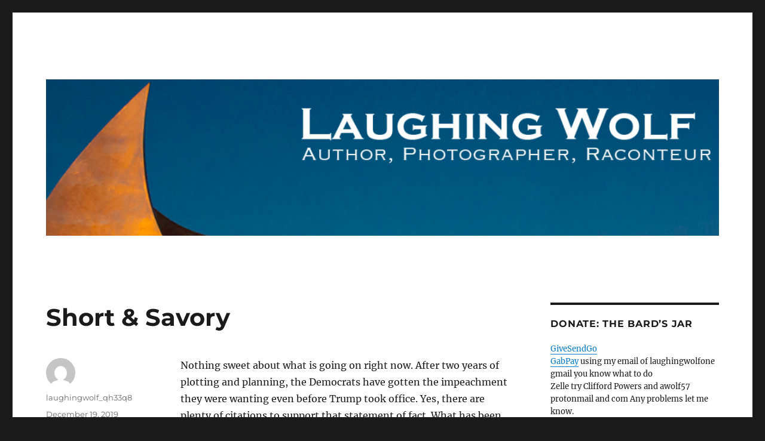

--- FILE ---
content_type: text/html; charset=UTF-8
request_url: https://www.laughingwolf.net/2019/12/19/short-savory/
body_size: 14206
content:
<!DOCTYPE html>
<html lang="en" class="no-js">
<head>
	<meta charset="UTF-8">
	<meta name="viewport" content="width=device-width, initial-scale=1.0">
	<link rel="profile" href="https://gmpg.org/xfn/11">
		<script>
(function(html){html.className = html.className.replace(/\bno-js\b/,'js')})(document.documentElement);
//# sourceURL=twentysixteen_javascript_detection
</script>
<title>Short &#038; Savory &#8211; The Laughing Wolf</title>
<style>
#wpadminbar #wp-admin-bar-wsm_free_top_button .ab-icon:before {
	content: "\f239";
	color: #FF9800;
	top: 3px;
}
</style><meta name='robots' content='max-image-preview:large' />

            <script data-no-defer="1" data-ezscrex="false" data-cfasync="false" data-pagespeed-no-defer data-cookieconsent="ignore">
                var ctPublicFunctions = {"_ajax_nonce":"9629d75b3c","_rest_nonce":"76c4055bb7","_ajax_url":"\/wp-admin\/admin-ajax.php","_rest_url":"https:\/\/www.laughingwolf.net\/wp-json\/","data__cookies_type":"native","data__ajax_type":"rest","data__bot_detector_enabled":"0","data__frontend_data_log_enabled":1,"cookiePrefix":"","wprocket_detected":false,"host_url":"www.laughingwolf.net","text__ee_click_to_select":"Click to select the whole data","text__ee_original_email":"The complete one is","text__ee_got_it":"Got it","text__ee_blocked":"Blocked","text__ee_cannot_connect":"Cannot connect","text__ee_cannot_decode":"Can not decode email. Unknown reason","text__ee_email_decoder":"CleanTalk email decoder","text__ee_wait_for_decoding":"The magic is on the way!","text__ee_decoding_process":"Please wait a few seconds while we decode the contact data."}
            </script>
        
            <script data-no-defer="1" data-ezscrex="false" data-cfasync="false" data-pagespeed-no-defer data-cookieconsent="ignore">
                var ctPublic = {"_ajax_nonce":"9629d75b3c","settings__forms__check_internal":"0","settings__forms__check_external":"0","settings__forms__force_protection":"0","settings__forms__search_test":"1","settings__forms__wc_add_to_cart":"0","settings__data__bot_detector_enabled":"0","settings__sfw__anti_crawler":0,"blog_home":"https:\/\/www.laughingwolf.net\/","pixel__setting":"0","pixel__enabled":false,"pixel__url":null,"data__email_check_before_post":"1","data__email_check_exist_post":"0","data__cookies_type":"native","data__key_is_ok":true,"data__visible_fields_required":true,"wl_brandname":"Anti-Spam by CleanTalk","wl_brandname_short":"CleanTalk","ct_checkjs_key":"42bdff63acb6c341d1a7c272b5bc8e1e208dc3e7336c4263d75eef7698131f2c","emailEncoderPassKey":"6b1cc2ee0a94a6cabbc84880a250dd39","bot_detector_forms_excluded":"W10=","advancedCacheExists":false,"varnishCacheExists":false,"wc_ajax_add_to_cart":false}
            </script>
        <link rel='dns-prefetch' href='//cdn.canvasjs.com' />
<link rel="alternate" type="application/rss+xml" title="The Laughing Wolf &raquo; Feed" href="https://www.laughingwolf.net/feed/" />
<link rel="alternate" type="application/rss+xml" title="The Laughing Wolf &raquo; Comments Feed" href="https://www.laughingwolf.net/comments/feed/" />
<link rel="alternate" title="oEmbed (JSON)" type="application/json+oembed" href="https://www.laughingwolf.net/wp-json/oembed/1.0/embed?url=https%3A%2F%2Fwww.laughingwolf.net%2F2019%2F12%2F19%2Fshort-savory%2F" />
<link rel="alternate" title="oEmbed (XML)" type="text/xml+oembed" href="https://www.laughingwolf.net/wp-json/oembed/1.0/embed?url=https%3A%2F%2Fwww.laughingwolf.net%2F2019%2F12%2F19%2Fshort-savory%2F&#038;format=xml" />
<style id='wp-img-auto-sizes-contain-inline-css'>
img:is([sizes=auto i],[sizes^="auto," i]){contain-intrinsic-size:3000px 1500px}
/*# sourceURL=wp-img-auto-sizes-contain-inline-css */
</style>

<style id='wp-emoji-styles-inline-css'>

	img.wp-smiley, img.emoji {
		display: inline !important;
		border: none !important;
		box-shadow: none !important;
		height: 1em !important;
		width: 1em !important;
		margin: 0 0.07em !important;
		vertical-align: -0.1em !important;
		background: none !important;
		padding: 0 !important;
	}
/*# sourceURL=wp-emoji-styles-inline-css */
</style>
<link rel='stylesheet' id='wp-block-library-css' href='https://www.laughingwolf.net/wp-includes/css/dist/block-library/style.min.css?ver=6.9' media='all' />
<style id='wp-block-categories-inline-css'>
.wp-block-categories{box-sizing:border-box}.wp-block-categories.alignleft{margin-right:2em}.wp-block-categories.alignright{margin-left:2em}.wp-block-categories.wp-block-categories-dropdown.aligncenter{text-align:center}.wp-block-categories .wp-block-categories__label{display:block;width:100%}
/*# sourceURL=https://www.laughingwolf.net/wp-includes/blocks/categories/style.min.css */
</style>
<style id='wp-block-paragraph-inline-css'>
.is-small-text{font-size:.875em}.is-regular-text{font-size:1em}.is-large-text{font-size:2.25em}.is-larger-text{font-size:3em}.has-drop-cap:not(:focus):first-letter{float:left;font-size:8.4em;font-style:normal;font-weight:100;line-height:.68;margin:.05em .1em 0 0;text-transform:uppercase}body.rtl .has-drop-cap:not(:focus):first-letter{float:none;margin-left:.1em}p.has-drop-cap.has-background{overflow:hidden}:root :where(p.has-background){padding:1.25em 2.375em}:where(p.has-text-color:not(.has-link-color)) a{color:inherit}p.has-text-align-left[style*="writing-mode:vertical-lr"],p.has-text-align-right[style*="writing-mode:vertical-rl"]{rotate:180deg}
/*# sourceURL=https://www.laughingwolf.net/wp-includes/blocks/paragraph/style.min.css */
</style>
<style id='global-styles-inline-css'>
:root{--wp--preset--aspect-ratio--square: 1;--wp--preset--aspect-ratio--4-3: 4/3;--wp--preset--aspect-ratio--3-4: 3/4;--wp--preset--aspect-ratio--3-2: 3/2;--wp--preset--aspect-ratio--2-3: 2/3;--wp--preset--aspect-ratio--16-9: 16/9;--wp--preset--aspect-ratio--9-16: 9/16;--wp--preset--color--black: #000000;--wp--preset--color--cyan-bluish-gray: #abb8c3;--wp--preset--color--white: #fff;--wp--preset--color--pale-pink: #f78da7;--wp--preset--color--vivid-red: #cf2e2e;--wp--preset--color--luminous-vivid-orange: #ff6900;--wp--preset--color--luminous-vivid-amber: #fcb900;--wp--preset--color--light-green-cyan: #7bdcb5;--wp--preset--color--vivid-green-cyan: #00d084;--wp--preset--color--pale-cyan-blue: #8ed1fc;--wp--preset--color--vivid-cyan-blue: #0693e3;--wp--preset--color--vivid-purple: #9b51e0;--wp--preset--color--dark-gray: #1a1a1a;--wp--preset--color--medium-gray: #686868;--wp--preset--color--light-gray: #e5e5e5;--wp--preset--color--blue-gray: #4d545c;--wp--preset--color--bright-blue: #007acc;--wp--preset--color--light-blue: #9adffd;--wp--preset--color--dark-brown: #402b30;--wp--preset--color--medium-brown: #774e24;--wp--preset--color--dark-red: #640c1f;--wp--preset--color--bright-red: #ff675f;--wp--preset--color--yellow: #ffef8e;--wp--preset--gradient--vivid-cyan-blue-to-vivid-purple: linear-gradient(135deg,rgb(6,147,227) 0%,rgb(155,81,224) 100%);--wp--preset--gradient--light-green-cyan-to-vivid-green-cyan: linear-gradient(135deg,rgb(122,220,180) 0%,rgb(0,208,130) 100%);--wp--preset--gradient--luminous-vivid-amber-to-luminous-vivid-orange: linear-gradient(135deg,rgb(252,185,0) 0%,rgb(255,105,0) 100%);--wp--preset--gradient--luminous-vivid-orange-to-vivid-red: linear-gradient(135deg,rgb(255,105,0) 0%,rgb(207,46,46) 100%);--wp--preset--gradient--very-light-gray-to-cyan-bluish-gray: linear-gradient(135deg,rgb(238,238,238) 0%,rgb(169,184,195) 100%);--wp--preset--gradient--cool-to-warm-spectrum: linear-gradient(135deg,rgb(74,234,220) 0%,rgb(151,120,209) 20%,rgb(207,42,186) 40%,rgb(238,44,130) 60%,rgb(251,105,98) 80%,rgb(254,248,76) 100%);--wp--preset--gradient--blush-light-purple: linear-gradient(135deg,rgb(255,206,236) 0%,rgb(152,150,240) 100%);--wp--preset--gradient--blush-bordeaux: linear-gradient(135deg,rgb(254,205,165) 0%,rgb(254,45,45) 50%,rgb(107,0,62) 100%);--wp--preset--gradient--luminous-dusk: linear-gradient(135deg,rgb(255,203,112) 0%,rgb(199,81,192) 50%,rgb(65,88,208) 100%);--wp--preset--gradient--pale-ocean: linear-gradient(135deg,rgb(255,245,203) 0%,rgb(182,227,212) 50%,rgb(51,167,181) 100%);--wp--preset--gradient--electric-grass: linear-gradient(135deg,rgb(202,248,128) 0%,rgb(113,206,126) 100%);--wp--preset--gradient--midnight: linear-gradient(135deg,rgb(2,3,129) 0%,rgb(40,116,252) 100%);--wp--preset--font-size--small: 13px;--wp--preset--font-size--medium: 20px;--wp--preset--font-size--large: 36px;--wp--preset--font-size--x-large: 42px;--wp--preset--spacing--20: 0.44rem;--wp--preset--spacing--30: 0.67rem;--wp--preset--spacing--40: 1rem;--wp--preset--spacing--50: 1.5rem;--wp--preset--spacing--60: 2.25rem;--wp--preset--spacing--70: 3.38rem;--wp--preset--spacing--80: 5.06rem;--wp--preset--shadow--natural: 6px 6px 9px rgba(0, 0, 0, 0.2);--wp--preset--shadow--deep: 12px 12px 50px rgba(0, 0, 0, 0.4);--wp--preset--shadow--sharp: 6px 6px 0px rgba(0, 0, 0, 0.2);--wp--preset--shadow--outlined: 6px 6px 0px -3px rgb(255, 255, 255), 6px 6px rgb(0, 0, 0);--wp--preset--shadow--crisp: 6px 6px 0px rgb(0, 0, 0);}:where(.is-layout-flex){gap: 0.5em;}:where(.is-layout-grid){gap: 0.5em;}body .is-layout-flex{display: flex;}.is-layout-flex{flex-wrap: wrap;align-items: center;}.is-layout-flex > :is(*, div){margin: 0;}body .is-layout-grid{display: grid;}.is-layout-grid > :is(*, div){margin: 0;}:where(.wp-block-columns.is-layout-flex){gap: 2em;}:where(.wp-block-columns.is-layout-grid){gap: 2em;}:where(.wp-block-post-template.is-layout-flex){gap: 1.25em;}:where(.wp-block-post-template.is-layout-grid){gap: 1.25em;}.has-black-color{color: var(--wp--preset--color--black) !important;}.has-cyan-bluish-gray-color{color: var(--wp--preset--color--cyan-bluish-gray) !important;}.has-white-color{color: var(--wp--preset--color--white) !important;}.has-pale-pink-color{color: var(--wp--preset--color--pale-pink) !important;}.has-vivid-red-color{color: var(--wp--preset--color--vivid-red) !important;}.has-luminous-vivid-orange-color{color: var(--wp--preset--color--luminous-vivid-orange) !important;}.has-luminous-vivid-amber-color{color: var(--wp--preset--color--luminous-vivid-amber) !important;}.has-light-green-cyan-color{color: var(--wp--preset--color--light-green-cyan) !important;}.has-vivid-green-cyan-color{color: var(--wp--preset--color--vivid-green-cyan) !important;}.has-pale-cyan-blue-color{color: var(--wp--preset--color--pale-cyan-blue) !important;}.has-vivid-cyan-blue-color{color: var(--wp--preset--color--vivid-cyan-blue) !important;}.has-vivid-purple-color{color: var(--wp--preset--color--vivid-purple) !important;}.has-black-background-color{background-color: var(--wp--preset--color--black) !important;}.has-cyan-bluish-gray-background-color{background-color: var(--wp--preset--color--cyan-bluish-gray) !important;}.has-white-background-color{background-color: var(--wp--preset--color--white) !important;}.has-pale-pink-background-color{background-color: var(--wp--preset--color--pale-pink) !important;}.has-vivid-red-background-color{background-color: var(--wp--preset--color--vivid-red) !important;}.has-luminous-vivid-orange-background-color{background-color: var(--wp--preset--color--luminous-vivid-orange) !important;}.has-luminous-vivid-amber-background-color{background-color: var(--wp--preset--color--luminous-vivid-amber) !important;}.has-light-green-cyan-background-color{background-color: var(--wp--preset--color--light-green-cyan) !important;}.has-vivid-green-cyan-background-color{background-color: var(--wp--preset--color--vivid-green-cyan) !important;}.has-pale-cyan-blue-background-color{background-color: var(--wp--preset--color--pale-cyan-blue) !important;}.has-vivid-cyan-blue-background-color{background-color: var(--wp--preset--color--vivid-cyan-blue) !important;}.has-vivid-purple-background-color{background-color: var(--wp--preset--color--vivid-purple) !important;}.has-black-border-color{border-color: var(--wp--preset--color--black) !important;}.has-cyan-bluish-gray-border-color{border-color: var(--wp--preset--color--cyan-bluish-gray) !important;}.has-white-border-color{border-color: var(--wp--preset--color--white) !important;}.has-pale-pink-border-color{border-color: var(--wp--preset--color--pale-pink) !important;}.has-vivid-red-border-color{border-color: var(--wp--preset--color--vivid-red) !important;}.has-luminous-vivid-orange-border-color{border-color: var(--wp--preset--color--luminous-vivid-orange) !important;}.has-luminous-vivid-amber-border-color{border-color: var(--wp--preset--color--luminous-vivid-amber) !important;}.has-light-green-cyan-border-color{border-color: var(--wp--preset--color--light-green-cyan) !important;}.has-vivid-green-cyan-border-color{border-color: var(--wp--preset--color--vivid-green-cyan) !important;}.has-pale-cyan-blue-border-color{border-color: var(--wp--preset--color--pale-cyan-blue) !important;}.has-vivid-cyan-blue-border-color{border-color: var(--wp--preset--color--vivid-cyan-blue) !important;}.has-vivid-purple-border-color{border-color: var(--wp--preset--color--vivid-purple) !important;}.has-vivid-cyan-blue-to-vivid-purple-gradient-background{background: var(--wp--preset--gradient--vivid-cyan-blue-to-vivid-purple) !important;}.has-light-green-cyan-to-vivid-green-cyan-gradient-background{background: var(--wp--preset--gradient--light-green-cyan-to-vivid-green-cyan) !important;}.has-luminous-vivid-amber-to-luminous-vivid-orange-gradient-background{background: var(--wp--preset--gradient--luminous-vivid-amber-to-luminous-vivid-orange) !important;}.has-luminous-vivid-orange-to-vivid-red-gradient-background{background: var(--wp--preset--gradient--luminous-vivid-orange-to-vivid-red) !important;}.has-very-light-gray-to-cyan-bluish-gray-gradient-background{background: var(--wp--preset--gradient--very-light-gray-to-cyan-bluish-gray) !important;}.has-cool-to-warm-spectrum-gradient-background{background: var(--wp--preset--gradient--cool-to-warm-spectrum) !important;}.has-blush-light-purple-gradient-background{background: var(--wp--preset--gradient--blush-light-purple) !important;}.has-blush-bordeaux-gradient-background{background: var(--wp--preset--gradient--blush-bordeaux) !important;}.has-luminous-dusk-gradient-background{background: var(--wp--preset--gradient--luminous-dusk) !important;}.has-pale-ocean-gradient-background{background: var(--wp--preset--gradient--pale-ocean) !important;}.has-electric-grass-gradient-background{background: var(--wp--preset--gradient--electric-grass) !important;}.has-midnight-gradient-background{background: var(--wp--preset--gradient--midnight) !important;}.has-small-font-size{font-size: var(--wp--preset--font-size--small) !important;}.has-medium-font-size{font-size: var(--wp--preset--font-size--medium) !important;}.has-large-font-size{font-size: var(--wp--preset--font-size--large) !important;}.has-x-large-font-size{font-size: var(--wp--preset--font-size--x-large) !important;}
/*# sourceURL=global-styles-inline-css */
</style>

<style id='classic-theme-styles-inline-css'>
/*! This file is auto-generated */
.wp-block-button__link{color:#fff;background-color:#32373c;border-radius:9999px;box-shadow:none;text-decoration:none;padding:calc(.667em + 2px) calc(1.333em + 2px);font-size:1.125em}.wp-block-file__button{background:#32373c;color:#fff;text-decoration:none}
/*# sourceURL=/wp-includes/css/classic-themes.min.css */
</style>
<link rel='stylesheet' id='cleantalk-public-css-css' href='https://www.laughingwolf.net/wp-content/plugins/cleantalk-spam-protect/css/cleantalk-public.min.css?ver=6.70.1_1767281053' media='all' />
<link rel='stylesheet' id='cleantalk-email-decoder-css-css' href='https://www.laughingwolf.net/wp-content/plugins/cleantalk-spam-protect/css/cleantalk-email-decoder.min.css?ver=6.70.1_1767281053' media='all' />
<link rel='stylesheet' id='dashicons-css' href='https://www.laughingwolf.net/wp-includes/css/dashicons.min.css?ver=6.9' media='all' />
<link rel='stylesheet' id='admin-bar-css' href='https://www.laughingwolf.net/wp-includes/css/admin-bar.min.css?ver=6.9' media='all' />
<style id='admin-bar-inline-css'>

    .canvasjs-chart-credit{
        display: none !important;
    }
    #vtrtsProChart canvas {
    border-radius: 6px;
}

.vtrts-pro-adminbar-weekly-title {
    font-weight: bold;
    font-size: 14px;
    color: #fff;
    margin-bottom: 6px;
}

        #wpadminbar #wp-admin-bar-vtrts_pro_top_button .ab-icon:before {
            content: "\f185";
            color: #1DAE22;
            top: 3px;
        }
    #wp-admin-bar-vtrts_pro_top_button .ab-item {
        min-width: 180px;
    }
    .vtrts-pro-adminbar-dropdown {
        min-width: 340px;
        padding: 18px 18px 12px 18px;
        background: #23282d;
        color: #fff;
        border-radius: 8px;
        box-shadow: 0 4px 24px rgba(0,0,0,0.15);
        margin-top: 10px;
    }
    .vtrts-pro-adminbar-grid {
        display: grid;
        grid-template-columns: 1fr 1fr;
        gap: 18px 18px; /* row-gap column-gap */
        margin-bottom: 18px;
    }
    .vtrts-pro-adminbar-card {
        background: #2c3338;
        border-radius: 8px;
        padding: 18px 18px 12px 18px;
        box-shadow: 0 2px 8px rgba(0,0,0,0.07);
        display: flex;
        flex-direction: column;
        align-items: flex-start;
    }
    /* Extra margin for the right column */
    .vtrts-pro-adminbar-card:nth-child(2),
    .vtrts-pro-adminbar-card:nth-child(4) {
        margin-left: 10px !important;
        padding-left: 10px !important;
        margin-right: 10px !important;
        padding-right : 10px !important;
        margin-top: 10px !important;
    }
    .vtrts-pro-adminbar-card:nth-child(1),
    .vtrts-pro-adminbar-card:nth-child(3) {
        margin-left: 10px !important;
        padding-left: 10px !important;
        margin-top: 10px !important;
    }
    /* Extra margin for the bottom row */
    .vtrts-pro-adminbar-card:nth-child(3),
    .vtrts-pro-adminbar-card:nth-child(4) {
        margin-top: 6px !important;
        padding-top: 6px !important;
        margin-top: 10px !important;
    }
    .vtrts-pro-adminbar-card-title {
        font-size: 14px;
        font-weight: 800;
        margin-bottom: 6px;
        color: #fff;
    }
    .vtrts-pro-adminbar-card-value {
        font-size: 22px;
        font-weight: bold;
        color: #1DAE22;
        margin-bottom: 4px;
    }
    .vtrts-pro-adminbar-card-sub {
        font-size: 12px;
        color: #aaa;
    }
    .vtrts-pro-adminbar-btn-wrap {
        text-align: center;
        margin-top: 8px;
    }

    #wp-admin-bar-vtrts_pro_top_button .ab-item{
    min-width: 80px !important;
        padding: 0px !important;
    .vtrts-pro-adminbar-btn {
        display: inline-block;
        background: #1DAE22;
        color: #fff !important;
        font-weight: bold;
        padding: 8px 28px;
        border-radius: 6px;
        text-decoration: none;
        font-size: 15px;
        transition: background 0.2s;
        margin-top: 8px;
    }
    .vtrts-pro-adminbar-btn:hover {
        background: #15991b;
        color: #fff !important;
    }

    .vtrts-pro-adminbar-dropdown-wrap { min-width: 0; padding: 0; }
    #wpadminbar #wp-admin-bar-vtrts_pro_top_button .vtrts-pro-adminbar-dropdown { display: none; position: absolute; left: 0; top: 100%; z-index: 99999; }
    #wpadminbar #wp-admin-bar-vtrts_pro_top_button:hover .vtrts-pro-adminbar-dropdown { display: block; }
    
        .ab-empty-item #wp-admin-bar-vtrts_pro_top_button-default .ab-empty-item{
    height:0px !important;
    padding :0px !important;
     }
            #wpadminbar .quicklinks .ab-empty-item{
        padding:0px !important;
    }
    .vtrts-pro-adminbar-dropdown {
    min-width: 340px;
    padding: 18px 18px 12px 18px;
    background: #23282d;
    color: #fff;
    border-radius: 12px; /* more rounded */
    box-shadow: 0 8px 32px rgba(0,0,0,0.25); /* deeper shadow */
    margin-top: 10px;
}

.vtrts-pro-adminbar-btn-wrap {
    text-align: center;
    margin-top: 18px; /* more space above */
}

.vtrts-pro-adminbar-btn {
    display: inline-block;
    background: #1DAE22;
    color: #fff !important;
    font-weight: bold;
    padding: 5px 22px;
    border-radius: 8px;
    text-decoration: none;
    font-size: 17px;
    transition: background 0.2s, box-shadow 0.2s;
    margin-top: 8px;
    box-shadow: 0 2px 8px rgba(29,174,34,0.15);
    text-align: center;
    line-height: 1.6;
    
}
.vtrts-pro-adminbar-btn:hover {
    background: #15991b;
    color: #fff !important;
    box-shadow: 0 4px 16px rgba(29,174,34,0.25);
}
    


/*# sourceURL=admin-bar-inline-css */
</style>
<link rel='stylesheet' id='wsm-style-css' href='https://www.laughingwolf.net/wp-content/plugins/wp-stats-manager/css/style.css?ver=1.2' media='all' />
<link rel='stylesheet' id='twentysixteen-fonts-css' href='https://www.laughingwolf.net/wp-content/themes/twentysixteen/fonts/merriweather-plus-montserrat-plus-inconsolata.css?ver=20230328' media='all' />
<link rel='stylesheet' id='genericons-css' href='https://www.laughingwolf.net/wp-content/themes/twentysixteen/genericons/genericons.css?ver=20251101' media='all' />
<link rel='stylesheet' id='twentysixteen-style-css' href='https://www.laughingwolf.net/wp-content/themes/twentysixteen/style.css?ver=20251202' media='all' />
<link rel='stylesheet' id='twentysixteen-block-style-css' href='https://www.laughingwolf.net/wp-content/themes/twentysixteen/css/blocks.css?ver=20240817' media='all' />
<script id="ahc_front_js-js-extra">
var ahc_ajax_front = {"ajax_url":"https://www.laughingwolf.net/wp-admin/admin-ajax.php","page_id":"467","page_title":"Short & Savory","post_type":"post"};
//# sourceURL=ahc_front_js-js-extra
</script>
<script src="https://www.laughingwolf.net/wp-content/plugins/visitors-traffic-real-time-statistics-pro/js/front.js?ver=6.9" id="ahc_front_js-js"></script>
<script src="https://www.laughingwolf.net/wp-content/plugins/cleantalk-spam-protect/js/apbct-public-bundle_gathering.min.js?ver=6.70.1_1767281055" id="apbct-public-bundle_gathering.min-js-js"></script>
<script src="https://www.laughingwolf.net/wp-includes/js/jquery/jquery.min.js?ver=3.7.1" id="jquery-core-js"></script>
<script src="https://www.laughingwolf.net/wp-includes/js/jquery/jquery-migrate.min.js?ver=3.4.1" id="jquery-migrate-js"></script>
<script id="twentysixteen-script-js-extra">
var screenReaderText = {"expand":"expand child menu","collapse":"collapse child menu"};
//# sourceURL=twentysixteen-script-js-extra
</script>
<script src="https://www.laughingwolf.net/wp-content/themes/twentysixteen/js/functions.js?ver=20230629" id="twentysixteen-script-js" defer data-wp-strategy="defer"></script>
<link rel="https://api.w.org/" href="https://www.laughingwolf.net/wp-json/" /><link rel="alternate" title="JSON" type="application/json" href="https://www.laughingwolf.net/wp-json/wp/v2/posts/467" /><link rel="EditURI" type="application/rsd+xml" title="RSD" href="https://www.laughingwolf.net/xmlrpc.php?rsd" />
<meta name="generator" content="WordPress 6.9" />
<link rel="canonical" href="https://www.laughingwolf.net/2019/12/19/short-savory/" />
<link rel='shortlink' href='https://www.laughingwolf.net/?p=467' />

        <!-- Wordpress Stats Manager -->
        <script type="text/javascript">
            var _wsm = _wsm || [];
            _wsm.push(['trackPageView']);
            _wsm.push(['enableLinkTracking']);
            _wsm.push(['enableHeartBeatTimer']);
            (function() {
                var u = "https://www.laughingwolf.net/wp-content/plugins/wp-stats-manager/";
                _wsm.push(['setUrlReferrer', ""]);
                _wsm.push(['setTrackerUrl', "https://www.laughingwolf.net/?wmcAction=wmcTrack"]);
                _wsm.push(['setSiteId', "1"]);
                _wsm.push(['setPageId', "467"]);
                _wsm.push(['setWpUserId', "0"]);
                var d = document,
                    g = d.createElement('script'),
                    s = d.getElementsByTagName('script')[0];
                g.type = 'text/javascript';
                g.async = true;
                g.defer = true;
                g.src = u + 'js/wsm_new.js';
                s.parentNode.insertBefore(g, s);
            })();
        </script>
        <!-- End Wordpress Stats Manager Code -->
<style>.recentcomments a{display:inline !important;padding:0 !important;margin:0 !important;}</style>		<style type="text/css" id="twentysixteen-header-css">
		.site-branding {
			margin: 0 auto 0 0;
		}

		.site-branding .site-title,
		.site-description {
			clip-path: inset(50%);
			position: absolute;
		}
		</style>
		</head>

<body class="wp-singular post-template-default single single-post postid-467 single-format-standard wp-embed-responsive wp-theme-twentysixteen group-blog">
<div id="page" class="site">
	<div class="site-inner">
		<a class="skip-link screen-reader-text" href="#content">
			Skip to content		</a>

		<header id="masthead" class="site-header">
			<div class="site-header-main">
				<div class="site-branding">
											<p class="site-title"><a href="https://www.laughingwolf.net/" rel="home" >The Laughing Wolf</a></p>
												<p class="site-description">Commentary, Punditry, and More</p>
									</div><!-- .site-branding -->

							</div><!-- .site-header-main -->

											<div class="header-image">
					<a href="https://www.laughingwolf.net/" rel="home" >
						<img src="https://www.laughingwolf.net/wp-content/uploads/2019/06/cropped-OmahaBanner2.jpg" width="1200" height="279" alt="The Laughing Wolf" sizes="(max-width: 709px) 85vw, (max-width: 909px) 81vw, (max-width: 1362px) 88vw, 1200px" srcset="https://www.laughingwolf.net/wp-content/uploads/2019/06/cropped-OmahaBanner2.jpg 1200w, https://www.laughingwolf.net/wp-content/uploads/2019/06/cropped-OmahaBanner2-300x70.jpg 300w, https://www.laughingwolf.net/wp-content/uploads/2019/06/cropped-OmahaBanner2-768x179.jpg 768w, https://www.laughingwolf.net/wp-content/uploads/2019/06/cropped-OmahaBanner2-1024x238.jpg 1024w" decoding="async" fetchpriority="high" />					</a>
				</div><!-- .header-image -->
					</header><!-- .site-header -->

		<div id="content" class="site-content">

<div id="primary" class="content-area">
	<main id="main" class="site-main">
		
<article id="post-467" class="post-467 post type-post status-publish format-standard hentry category-current-events tag-afghanistan-papers tag-impeachment tag-pentagon-papers tag-schitt-show">
	<header class="entry-header">
		<h1 class="entry-title">Short &#038; Savory</h1>	</header><!-- .entry-header -->

	
	
	<div class="entry-content">
		
<p>Nothing sweet about what is going on right now.  After two years of plotting and planning, the Democrats have gotten the impeachment they were wanting even before Trump took office.  Yes, there are plenty of citations to support that statement of fact.  What has been going on, in toto, is nothing more or less than treason, a deliberate assault on the Constitution, the Republic, and the results of a legitimate election.  The Republic has been dead for a while now, though I still have some faint hope of resuscitation.  Hang on, the rides about to get even more bumpy and interesting.  </p>



<p>Also, a number of the usual suspects, including the legion of pearl clutchers out there, went ape over the Washington Post&#8217;s coverage of the &#8220;Afghanistan Papers&#8221; (a deliberate play on the Pentagon Papers of yore).  Before you follow the usual lemmings off that cliff, <a rel="noreferrer noopener" aria-label="you really do need to read this.   (opens in a new tab)" href="https://warontherocks.com/2019/12/there-was-no-secret-war-on-the-truth-in-afghanistan/" target="_blank">you really do need to read this.  </a></p>



<p>Finally, while it has a lot of &#8220;inside baseball&#8221; on Catholicism, <a rel="noreferrer noopener" aria-label="this post sums up a lot of the problems in the Church today.   (opens in a new tab)" href="https://americanmind.org/post/its-the-child-abuse-stupid/" target="_blank">this post sums up a lot of the problems in the Church today.  </a>Cleaning house is the only way the Church will save itself, and the leadership seems dead set against that.  There are some other things at work, as I&#8217;ve noted before, but they all tie back to the need to clean house.  </p>



<p>Having to travel out of state for work today, more soon. </p>
	</div><!-- .entry-content -->

	<footer class="entry-footer">
		<span class="byline"><img alt='' src='https://secure.gravatar.com/avatar/78c555726002c149faf05aed3bb8a4c1b7154345726a39887b6f1bb77ac6e022?s=49&#038;d=mm&#038;r=g' srcset='https://secure.gravatar.com/avatar/78c555726002c149faf05aed3bb8a4c1b7154345726a39887b6f1bb77ac6e022?s=98&#038;d=mm&#038;r=g 2x' class='avatar avatar-49 photo' height='49' width='49' decoding='async'/><span class="screen-reader-text">Author </span><span class="author vcard"><a class="url fn n" href="https://www.laughingwolf.net/author/laughingwolf_qh33q8/">laughingwolf_qh33q8</a></span></span><span class="posted-on"><span class="screen-reader-text">Posted on </span><a href="https://www.laughingwolf.net/2019/12/19/short-savory/" rel="bookmark"><time class="entry-date published" datetime="2019-12-19T09:55:57-05:00">December 19, 2019</time><time class="updated" datetime="2019-12-19T10:25:38-05:00">December 19, 2019</time></a></span><span class="cat-links"><span class="screen-reader-text">Categories </span><a href="https://www.laughingwolf.net/category/current-events/" rel="category tag">Current Events</a></span><span class="tags-links"><span class="screen-reader-text">Tags </span><a href="https://www.laughingwolf.net/tag/afghanistan-papers/" rel="tag">Afghanistan Papers</a>, <a href="https://www.laughingwolf.net/tag/impeachment/" rel="tag">impeachment</a>, <a href="https://www.laughingwolf.net/tag/pentagon-papers/" rel="tag">Pentagon Papers</a>, <a href="https://www.laughingwolf.net/tag/schitt-show/" rel="tag">Schitt show</a></span>			</footer><!-- .entry-footer -->
</article><!-- #post-467 -->

	<nav class="navigation post-navigation" aria-label="Posts">
		<h2 class="screen-reader-text">Post navigation</h2>
		<div class="nav-links"><div class="nav-previous"><a href="https://www.laughingwolf.net/2019/12/18/wolf-wednesday-9/" rel="prev"><span class="meta-nav" aria-hidden="true">Previous</span> <span class="screen-reader-text">Previous post:</span> <span class="post-title">Wolf Wednesday</span></a></div><div class="nav-next"><a href="https://www.laughingwolf.net/2019/12/23/may-the-force-be-with-you-harry/" rel="next"><span class="meta-nav" aria-hidden="true">Next</span> <span class="screen-reader-text">Next post:</span> <span class="post-title">May The Force Be With You Harry</span></a></div></div>
	</nav>
	</main><!-- .site-main -->

	
</div><!-- .content-area -->


	<aside id="secondary" class="sidebar widget-area">
		<section id="custom_html-2" class="widget_text widget widget_custom_html"><h2 class="widget-title">Donate: The Bard&#8217;s Jar</h2><div class="textwidget custom-html-widget"> <a href="https://www.givesendgo.com/anewlife1">GiveSendGo</a><br>
<a href="https://www.gabpay.com">GabPay</a> using my email of laughingwolfone gmail you know what to do
<br>
Zelle try Clifford Powers and awolf57 protonmail and com  Any problems let me know. <br>
<a href="https://www.paypal.com/donate/?business=VNLPJKYU7N3ZG&no_recurring=0&item_name=Helping+me+keep+going+after+being+hit+by+lightning.++&currency_code=USD">Donate Via PayPal</a><br>
I hate giving them any business, but here's my <a href="https://www.amazon.com/hz/wishlist/ls/2N9XB7ITWEA6U">Amazon Wish List</a> if visible. 
<br>
Your gifts help me tremendously.  If you want to know some of what they are being used for, <a href="https://www.laughingwolf.net/2025/07/07/a-bleg-of-sorts/">read this</a><br> </div></section><section id="custom_html-9" class="widget_text widget widget_custom_html"><h2 class="widget-title">If I Am Absent</h2><div class="textwidget custom-html-widget">If I am absent for any reason or any length of time, allow me to commend: 

<br>
<a href="https://instapundit.com/">Instapundit</a>
<br>
<a href="https://hotair.com/">Hot Air</a>
<br>
<a href="https://legalinsurrection.com/">Legal Insurrection</a>
<br>
<a href="https://victorygirlsblog.com/">Victory Girls</a>
<br>
<a href="https://cdrsalamander.substack.com/">CDR Salamander</a>
<br>
<a href="https://accordingtohoyt.com/">According To Hoyt</a>
<br>
<a href="https://ombreolivier.substack.com/">L'Ombre de l'Olivier</a>
<br>
<a href="https://datarepublican.com/">Datarepublican website</a>
<br>
<a href="https://x.com/DataRepublican">Datarepublican on X</a>
<br>
<a href="https://foundationforfreedomonline.com/">MikeBenz/Foundation For Freedom Online</a>
<br>
<a href="https://x.com/MikeBenzCyber">MikeBenz on X</a>
<br>
<a href="https://thelawdogfiles.substack.com/">Bugscuffle Gazette/Law Dog Files</a><br>

I may add to this, but these are good reads by good people. </div></section><section id="custom_html-8" class="widget_text widget widget_custom_html"><h2 class="widget-title">Disclaimers And Acknowledgements</h2><div class="textwidget custom-html-widget"><a href="https://www.laughingwolf.net/general-disclaimer/">•My Formerly Annual Disclaimer</a>
<br>
•Special thanks to <a href="http://www.daybydaycartoon.com/">Chris Muir</a> for his artwork of your host
<br>
A <a href="https://www.laughingwolf.net/biography/">biography</a> for those interested
<br>
•Thanks to my Blogfather Joe Katzman for his work with my original site and for continued encouragement
<br>
•Thanks, I think, to John Ringo for conspiring to get me started blogging
<br>
•All original content is copyright by the authors, and all rights are reserved.  Fair use allowed in the form of quotes with links and acknowledgement.  All other content copyright the respective copyright holder. 
<br>
•Contact is laughingwolfone at the sign gmail you know where the dot goes com</div></section><section id="search-2" class="widget widget_search">
<form apbct-form-sign="native_search" role="search" method="get" class="search-form" action="https://www.laughingwolf.net/">
	<label>
		<span class="screen-reader-text">
			Search for:		</span>
		<input type="search" class="search-field" placeholder="Search &hellip;" value="" name="s" />
	</label>
	<button type="submit" class="search-submit"><span class="screen-reader-text">
		Search	</span></button>
<input
                    class="apbct_special_field apbct_email_id__search_form"
                    name="apbct__email_id__search_form"
                    aria-label="apbct__label_id__search_form"
                    type="text" size="30" maxlength="200" autocomplete="off"
                    value=""
                /><input
                   id="apbct_submit_id__search_form" 
                   class="apbct_special_field apbct__email_id__search_form"
                   name="apbct__label_id__search_form"
                   aria-label="apbct_submit_name__search_form"
                   type="submit"
                   size="30"
                   maxlength="200"
                   value="34008"
               /></form>
</section><section id="custom_html-3" class="widget_text widget widget_custom_html"><h2 class="widget-title">Buy The Book</h2><div class="textwidget custom-html-widget"><iframe style="width:120px;height:240px;" marginwidth="0" marginheight="0" scrolling="no" frameborder="0" src="//ws-na.amazon-adsystem.com/widgets/q?ServiceVersion=20070822&OneJS=1&Operation=GetAdHtml&MarketPlace=US&source=ac&ref=tf_til&ad_type=product_link&tracking_id=laugwolf-20&marketplace=amazon&region=US&placement=1505213207&asins=1505213207&linkId=f454897821b6f13439c15369683657f8&show_border=false&link_opens_in_new_window=false&price_color=333333&title_color=0066C0&bg_color=FFFFFF"></iframe></div></section>
		<section id="recent-posts-2" class="widget widget_recent_entries">
		<h2 class="widget-title">Recent Posts</h2><nav aria-label="Recent Posts">
		<ul>
											<li>
					<a href="https://www.laughingwolf.net/2026/01/15/a-new-free-europe/">A New Free Europe</a>
									</li>
											<li>
					<a href="https://www.laughingwolf.net/2026/01/13/prayer-request-5/">Prayer Request</a>
									</li>
											<li>
					<a href="https://www.laughingwolf.net/2026/01/13/catching-up-2/">Catching Up</a>
									</li>
											<li>
					<a href="https://www.laughingwolf.net/2026/01/03/eclectic-food-for-thought/">Eclectic Food For Thought</a>
									</li>
											<li>
					<a href="https://www.laughingwolf.net/2026/01/01/happy-new-year-2/">Happy New Year</a>
									</li>
					</ul>

		</nav></section><section id="custom_html-4" class="widget_text widget widget_custom_html"><h2 class="widget-title">Buy The Book</h2><div class="textwidget custom-html-widget"><iframe style="width:120px;height:240px;" marginwidth="0" marginheight="0" scrolling="no" frameborder="0" src="//ws-na.amazon-adsystem.com/widgets/q?ServiceVersion=20070822&OneJS=1&Operation=GetAdHtml&MarketPlace=US&source=ac&ref=tf_til&ad_type=product_link&tracking_id=laugwolf-20&marketplace=amazon&region=US&placement=148951337X&asins=148951337X&linkId=1853bbfaa9ccacdda29d857a41c1fccd&show_border=false&link_opens_in_new_window=false&price_color=333333&title_color=0066c0&bg_color=ffffff">
    </iframe></div></section><section id="recent-comments-2" class="widget widget_recent_comments"><h2 class="widget-title">Recent Comments</h2><nav aria-label="Recent Comments"><ul id="recentcomments"><li class="recentcomments"><span class="comment-author-link">laughingwolf_qh33q8</span> on <a href="https://www.laughingwolf.net/2026/01/15/a-new-free-europe/#comment-9101">A New Free Europe</a></li><li class="recentcomments"><span class="comment-author-link">Jeff Cox</span> on <a href="https://www.laughingwolf.net/2026/01/15/a-new-free-europe/#comment-9100">A New Free Europe</a></li><li class="recentcomments"><span class="comment-author-link">Danny Lemieux</span> on <a href="https://www.laughingwolf.net/2026/01/15/a-new-free-europe/#comment-9099">A New Free Europe</a></li><li class="recentcomments"><span class="comment-author-link"><a href="https://instapundit.com/769949/" class="url" rel="ugc external nofollow">Instapundit &raquo; Blog Archive &raquo; THERE WILL BE NO CIVIL WAR HERE. SORRY, GUYS, BUT THE LEFT AIN&#8217;T GOT IT IF IT EVER DID:  A New Free</a></span> on <a href="https://www.laughingwolf.net/2026/01/15/a-new-free-europe/#comment-9098">A New Free Europe</a></li><li class="recentcomments"><span class="comment-author-link">laughingwolf_qh33q8</span> on <a href="https://www.laughingwolf.net/2026/01/15/a-new-free-europe/#comment-9097">A New Free Europe</a></li></ul></nav></section><section id="custom_html-5" class="widget_text widget widget_custom_html"><h2 class="widget-title">Buy The Book</h2><div class="textwidget custom-html-widget"><iframe style="width:120px;height:240px;" marginwidth="0" marginheight="0" scrolling="no" frameborder="0" src="//ws-na.amazon-adsystem.com/widgets/q?ServiceVersion=20070822&OneJS=1&Operation=GetAdHtml&MarketPlace=US&source=ac&ref=tf_til&ad_type=product_link&tracking_id=laugwolf-20&marketplace=amazon&region=US&placement=B01FJ0VDRO&asins=B01FJ0VDRO&linkId=112280847fd1b9ffeb6f2a163a0864ac&show_border=false&link_opens_in_new_window=false&price_color=333333&title_color=0066c0&bg_color=ffffff">
    </iframe></div></section><section id="block-9" class="widget widget_block widget_categories"><ul class="wp-block-categories-list wp-block-categories">	<li class="cat-item cat-item-50"><a href="https://www.laughingwolf.net/category/aviation-aerospace/">Aviation/Aerospace</a>
</li>
	<li class="cat-item cat-item-8"><a href="https://www.laughingwolf.net/category/biomedical/">Biomedical</a>
</li>
	<li class="cat-item cat-item-972"><a href="https://www.laughingwolf.net/category/blogging/">Blogging</a>
</li>
	<li class="cat-item cat-item-4"><a href="https://www.laughingwolf.net/category/bolo/">BOLO</a>
</li>
	<li class="cat-item cat-item-12"><a href="https://www.laughingwolf.net/category/cigars/">Cigars</a>
</li>
	<li class="cat-item cat-item-319"><a href="https://www.laughingwolf.net/category/crime/">Crime</a>
</li>
	<li class="cat-item cat-item-13"><a href="https://www.laughingwolf.net/category/critters/">Critters</a>
</li>
	<li class="cat-item cat-item-18"><a href="https://www.laughingwolf.net/category/current-events/">Current Events</a>
</li>
	<li class="cat-item cat-item-11"><a href="https://www.laughingwolf.net/category/drink/">Drink</a>
</li>
	<li class="cat-item cat-item-14"><a href="https://www.laughingwolf.net/category/entertainment/">Entertainment</a>
</li>
	<li class="cat-item cat-item-970"><a href="https://www.laughingwolf.net/category/fiction/">Fiction</a>
</li>
	<li class="cat-item cat-item-10"><a href="https://www.laughingwolf.net/category/food/">Food</a>
</li>
	<li class="cat-item cat-item-7"><a href="https://www.laughingwolf.net/category/general/">General</a>
</li>
	<li class="cat-item cat-item-17"><a href="https://www.laughingwolf.net/category/history/">History</a>
</li>
	<li class="cat-item cat-item-9"><a href="https://www.laughingwolf.net/category/humor/">Humor</a>
</li>
	<li class="cat-item cat-item-975"><a href="https://www.laughingwolf.net/category/intelligence/">Intelligence</a>
</li>
	<li class="cat-item cat-item-2"><a href="https://www.laughingwolf.net/category/into-the-light/">Into The Light</a>
</li>
	<li class="cat-item cat-item-973"><a href="https://www.laughingwolf.net/category/media/">Media</a>
</li>
	<li class="cat-item cat-item-940"><a href="https://www.laughingwolf.net/category/medical-issues-recovery/">Medical Issues/Recovery</a>
</li>
	<li class="cat-item cat-item-15"><a href="https://www.laughingwolf.net/category/military/">Military</a>
</li>
	<li class="cat-item cat-item-974"><a href="https://www.laughingwolf.net/category/music/">Music</a>
</li>
	<li class="cat-item cat-item-16"><a href="https://www.laughingwolf.net/category/photography/">Photography</a>
</li>
	<li class="cat-item cat-item-6"><a href="https://www.laughingwolf.net/category/politics/">Politics</a>
</li>
	<li class="cat-item cat-item-294"><a href="https://www.laughingwolf.net/category/preparedness/">Preparedness</a>
</li>
	<li class="cat-item cat-item-629"><a href="https://www.laughingwolf.net/category/reviews/">Reviews</a>
</li>
	<li class="cat-item cat-item-41"><a href="https://www.laughingwolf.net/category/science-and-technology/">Science and Technology</a>
</li>
	<li class="cat-item cat-item-969"><a href="https://www.laughingwolf.net/category/shall-we-play-the-game/">Shall We Play The Game?</a>
</li>
	<li class="cat-item cat-item-42"><a href="https://www.laughingwolf.net/category/space/">Space</a>
</li>
	<li class="cat-item cat-item-979"><a href="https://www.laughingwolf.net/category/terrorism/">Terrorism</a>
</li>
	<li class="cat-item cat-item-3"><a href="https://www.laughingwolf.net/category/theology-philosophy/">Theology &amp; Philosophy</a>
</li>
	<li class="cat-item cat-item-980"><a href="https://www.laughingwolf.net/category/travel/">Travel</a>
</li>
	<li class="cat-item cat-item-379"><a href="https://www.laughingwolf.net/category/unabashed-capitalism/">Unabashed Capitalism</a>
</li>
	<li class="cat-item cat-item-1"><a href="https://www.laughingwolf.net/category/uncategorized/">Uncategorized</a>
</li>
	<li class="cat-item cat-item-5"><a href="https://www.laughingwolf.net/category/way-of-the-wolf/">Way Of The Wolf</a>
</li>
	<li class="cat-item cat-item-976"><a href="https://www.laughingwolf.net/category/weapons/">Weapons</a>
</li>
</ul></section><section id="archives-2" class="widget widget_archive"><h2 class="widget-title">Archives</h2><nav aria-label="Archives">
			<ul>
					<li><a href='https://www.laughingwolf.net/2026/01/'>January 2026</a></li>
	<li><a href='https://www.laughingwolf.net/2025/12/'>December 2025</a></li>
	<li><a href='https://www.laughingwolf.net/2025/11/'>November 2025</a></li>
	<li><a href='https://www.laughingwolf.net/2025/10/'>October 2025</a></li>
	<li><a href='https://www.laughingwolf.net/2025/09/'>September 2025</a></li>
	<li><a href='https://www.laughingwolf.net/2025/08/'>August 2025</a></li>
	<li><a href='https://www.laughingwolf.net/2025/07/'>July 2025</a></li>
	<li><a href='https://www.laughingwolf.net/2025/06/'>June 2025</a></li>
	<li><a href='https://www.laughingwolf.net/2025/05/'>May 2025</a></li>
	<li><a href='https://www.laughingwolf.net/2025/04/'>April 2025</a></li>
	<li><a href='https://www.laughingwolf.net/2025/03/'>March 2025</a></li>
	<li><a href='https://www.laughingwolf.net/2025/02/'>February 2025</a></li>
	<li><a href='https://www.laughingwolf.net/2025/01/'>January 2025</a></li>
	<li><a href='https://www.laughingwolf.net/2024/12/'>December 2024</a></li>
	<li><a href='https://www.laughingwolf.net/2024/11/'>November 2024</a></li>
	<li><a href='https://www.laughingwolf.net/2024/10/'>October 2024</a></li>
	<li><a href='https://www.laughingwolf.net/2024/09/'>September 2024</a></li>
	<li><a href='https://www.laughingwolf.net/2024/08/'>August 2024</a></li>
	<li><a href='https://www.laughingwolf.net/2024/07/'>July 2024</a></li>
	<li><a href='https://www.laughingwolf.net/2024/06/'>June 2024</a></li>
	<li><a href='https://www.laughingwolf.net/2024/05/'>May 2024</a></li>
	<li><a href='https://www.laughingwolf.net/2024/04/'>April 2024</a></li>
	<li><a href='https://www.laughingwolf.net/2024/03/'>March 2024</a></li>
	<li><a href='https://www.laughingwolf.net/2024/02/'>February 2024</a></li>
	<li><a href='https://www.laughingwolf.net/2024/01/'>January 2024</a></li>
	<li><a href='https://www.laughingwolf.net/2023/12/'>December 2023</a></li>
	<li><a href='https://www.laughingwolf.net/2023/11/'>November 2023</a></li>
	<li><a href='https://www.laughingwolf.net/2023/10/'>October 2023</a></li>
	<li><a href='https://www.laughingwolf.net/2023/09/'>September 2023</a></li>
	<li><a href='https://www.laughingwolf.net/2023/08/'>August 2023</a></li>
	<li><a href='https://www.laughingwolf.net/2023/07/'>July 2023</a></li>
	<li><a href='https://www.laughingwolf.net/2023/06/'>June 2023</a></li>
	<li><a href='https://www.laughingwolf.net/2023/05/'>May 2023</a></li>
	<li><a href='https://www.laughingwolf.net/2023/04/'>April 2023</a></li>
	<li><a href='https://www.laughingwolf.net/2023/03/'>March 2023</a></li>
	<li><a href='https://www.laughingwolf.net/2023/02/'>February 2023</a></li>
	<li><a href='https://www.laughingwolf.net/2023/01/'>January 2023</a></li>
	<li><a href='https://www.laughingwolf.net/2022/12/'>December 2022</a></li>
	<li><a href='https://www.laughingwolf.net/2022/11/'>November 2022</a></li>
	<li><a href='https://www.laughingwolf.net/2022/10/'>October 2022</a></li>
	<li><a href='https://www.laughingwolf.net/2022/09/'>September 2022</a></li>
	<li><a href='https://www.laughingwolf.net/2022/08/'>August 2022</a></li>
	<li><a href='https://www.laughingwolf.net/2022/07/'>July 2022</a></li>
	<li><a href='https://www.laughingwolf.net/2022/06/'>June 2022</a></li>
	<li><a href='https://www.laughingwolf.net/2022/05/'>May 2022</a></li>
	<li><a href='https://www.laughingwolf.net/2022/04/'>April 2022</a></li>
	<li><a href='https://www.laughingwolf.net/2022/03/'>March 2022</a></li>
	<li><a href='https://www.laughingwolf.net/2022/02/'>February 2022</a></li>
	<li><a href='https://www.laughingwolf.net/2022/01/'>January 2022</a></li>
	<li><a href='https://www.laughingwolf.net/2021/12/'>December 2021</a></li>
	<li><a href='https://www.laughingwolf.net/2021/11/'>November 2021</a></li>
	<li><a href='https://www.laughingwolf.net/2021/10/'>October 2021</a></li>
	<li><a href='https://www.laughingwolf.net/2021/05/'>May 2021</a></li>
	<li><a href='https://www.laughingwolf.net/2021/04/'>April 2021</a></li>
	<li><a href='https://www.laughingwolf.net/2021/03/'>March 2021</a></li>
	<li><a href='https://www.laughingwolf.net/2021/02/'>February 2021</a></li>
	<li><a href='https://www.laughingwolf.net/2021/01/'>January 2021</a></li>
	<li><a href='https://www.laughingwolf.net/2020/12/'>December 2020</a></li>
	<li><a href='https://www.laughingwolf.net/2020/11/'>November 2020</a></li>
	<li><a href='https://www.laughingwolf.net/2020/10/'>October 2020</a></li>
	<li><a href='https://www.laughingwolf.net/2020/09/'>September 2020</a></li>
	<li><a href='https://www.laughingwolf.net/2020/08/'>August 2020</a></li>
	<li><a href='https://www.laughingwolf.net/2020/07/'>July 2020</a></li>
	<li><a href='https://www.laughingwolf.net/2020/06/'>June 2020</a></li>
	<li><a href='https://www.laughingwolf.net/2020/05/'>May 2020</a></li>
	<li><a href='https://www.laughingwolf.net/2020/04/'>April 2020</a></li>
	<li><a href='https://www.laughingwolf.net/2020/03/'>March 2020</a></li>
	<li><a href='https://www.laughingwolf.net/2020/02/'>February 2020</a></li>
	<li><a href='https://www.laughingwolf.net/2020/01/'>January 2020</a></li>
	<li><a href='https://www.laughingwolf.net/2019/12/'>December 2019</a></li>
	<li><a href='https://www.laughingwolf.net/2019/11/'>November 2019</a></li>
	<li><a href='https://www.laughingwolf.net/2019/10/'>October 2019</a></li>
	<li><a href='https://www.laughingwolf.net/2019/09/'>September 2019</a></li>
	<li><a href='https://www.laughingwolf.net/2019/08/'>August 2019</a></li>
	<li><a href='https://www.laughingwolf.net/2019/07/'>July 2019</a></li>
	<li><a href='https://www.laughingwolf.net/2019/06/'>June 2019</a></li>
	<li><a href='https://www.laughingwolf.net/2019/05/'>May 2019</a></li>
	<li><a href='https://www.laughingwolf.net/2019/04/'>April 2019</a></li>
	<li><a href='https://www.laughingwolf.net/2018/08/'>August 2018</a></li>
	<li><a href='https://www.laughingwolf.net/2018/07/'>July 2018</a></li>
	<li><a href='https://www.laughingwolf.net/2017/12/'>December 2017</a></li>
	<li><a href='https://www.laughingwolf.net/2017/09/'>September 2017</a></li>
	<li><a href='https://www.laughingwolf.net/2017/06/'>June 2017</a></li>
	<li><a href='https://www.laughingwolf.net/2017/04/'>April 2017</a></li>
	<li><a href='https://www.laughingwolf.net/2017/02/'>February 2017</a></li>
	<li><a href='https://www.laughingwolf.net/2016/10/'>October 2016</a></li>
	<li><a href='https://www.laughingwolf.net/2016/09/'>September 2016</a></li>
	<li><a href='https://www.laughingwolf.net/2016/08/'>August 2016</a></li>
			</ul>

			</nav></section><section id="custom_html-6" class="widget_text widget widget_custom_html"><h2 class="widget-title">Books &#038; Stories For E-Readers</h2><div class="textwidget custom-html-widget"><iframe style="width:120px;height:240px;" marginwidth="0" marginheight="0" scrolling="no" frameborder="0" src="//ws-na.amazon-adsystem.com/widgets/q?ServiceVersion=20070822&OneJS=1&Operation=GetAdHtml&MarketPlace=US&source=ac&ref=tf_til&ad_type=product_link&tracking_id=laugwolf-20&marketplace=amazon&region=US&placement=B015WUDZ5E&asins=B015WUDZ5E&linkId=48d8fde3d7cdc3ce65d1a4d04691e90a&show_border=false&link_opens_in_new_window=false&price_color=333333&title_color=0066c0&bg_color=ffffff">
    </iframe>
<iframe style="width:120px;height:240px;" marginwidth="0" marginheight="0" scrolling="no" frameborder="0" src="//ws-na.amazon-adsystem.com/widgets/q?ServiceVersion=20070822&OneJS=1&Operation=GetAdHtml&MarketPlace=US&source=ac&ref=tf_til&ad_type=product_link&tracking_id=laugwolf-20&marketplace=amazon&region=US&placement=B00RU1YST6&asins=B00RU1YST6&linkId=724ec1bdd50e14a8cc286a30bd009062&show_border=false&link_opens_in_new_window=false&price_color=333333&title_color=0066c0&bg_color=ffffff">
    </iframe>
<iframe style="width:120px;height:240px;" marginwidth="0" marginheight="0" scrolling="no" frameborder="0" src="//ws-na.amazon-adsystem.com/widgets/q?ServiceVersion=20070822&OneJS=1&Operation=GetAdHtml&MarketPlace=US&source=ac&ref=tf_til&ad_type=product_link&tracking_id=laugwolf-20&marketplace=amazon&region=US&placement=B00Q6SC22O&asins=B00Q6SC22O&linkId=c49a8ebbb707e44c15c65b581a19fed7&show_border=false&link_opens_in_new_window=false&price_color=333333&title_color=0066c0&bg_color=ffffff">
    </iframe>
<iframe style="width:120px;height:240px;" marginwidth="0" marginheight="0" scrolling="no" frameborder="0" src="//ws-na.amazon-adsystem.com/widgets/q?ServiceVersion=20070822&OneJS=1&Operation=GetAdHtml&MarketPlace=US&source=ac&ref=tf_til&ad_type=product_link&tracking_id=laugwolf-20&marketplace=amazon&region=US&placement=B00CVFUU9S&asins=B00CVFUU9S&linkId=68348b977291d7b5f0e48988ad9dd8d4&show_border=false&link_opens_in_new_window=false&price_color=333333&title_color=0066c0&bg_color=ffffff">
    </iframe>
<iframe style="width:120px;height:240px;" marginwidth="0" marginheight="0" scrolling="no" frameborder="0" src="//ws-na.amazon-adsystem.com/widgets/q?ServiceVersion=20070822&OneJS=1&Operation=GetAdHtml&MarketPlace=US&source=ac&ref=tf_til&ad_type=product_link&tracking_id=laugwolf-20&marketplace=amazon&region=US&placement=B008COXI50&asins=B008COXI50&linkId=79a135b9d9f4e163ac13657a35de56a5&show_border=false&link_opens_in_new_window=false&price_color=333333&title_color=0066c0&bg_color=ffffff">
    </iframe></div></section>	</aside><!-- .sidebar .widget-area -->

		</div><!-- .site-content -->

		<footer id="colophon" class="site-footer">
			
			
			<div class="site-info">
								<span class="site-title"><a href="https://www.laughingwolf.net/" rel="home">The Laughing Wolf</a></span>
								<a href="https://wordpress.org/" class="imprint">
					Proudly powered by WordPress				</a>
			</div><!-- .site-info -->
		</footer><!-- .site-footer -->
	</div><!-- .site-inner -->
</div><!-- .site -->

<script>				
                    document.addEventListener('DOMContentLoaded', function () {
                        setTimeout(function(){
                            if( document.querySelectorAll('[name^=ct_checkjs]').length > 0 ) {
                                if (typeof apbct_public_sendREST === 'function' && typeof apbct_js_keys__set_input_value === 'function') {
                                    apbct_public_sendREST(
                                    'js_keys__get',
                                    { callback: apbct_js_keys__set_input_value })
                                }
                            }
                        },0)					    
                    })				
                </script><script type="speculationrules">
{"prefetch":[{"source":"document","where":{"and":[{"href_matches":"/*"},{"not":{"href_matches":["/wp-*.php","/wp-admin/*","/wp-content/uploads/*","/wp-content/*","/wp-content/plugins/*","/wp-content/themes/twentysixteen/*","/*\\?(.+)"]}},{"not":{"selector_matches":"a[rel~=\"nofollow\"]"}},{"not":{"selector_matches":".no-prefetch, .no-prefetch a"}}]},"eagerness":"conservative"}]}
</script>
<script type="text/javascript">
        jQuery(function(){
        var arrLiveStats=[];
        var WSM_PREFIX="wsm";
		
        jQuery(".if-js-closed").removeClass("if-js-closed").addClass("closed");
                var wsmFnSiteLiveStats=function(){
                           jQuery.ajax({
                               type: "POST",
                               url: wsm_ajaxObject.ajax_url,
                               data: { action: 'liveSiteStats', requests: JSON.stringify(arrLiveStats), r: Math.random() }
                           }).done(function( strResponse ) {
                                if(strResponse!="No"){
                                    arrResponse=JSON.parse(strResponse);
                                    jQuery.each(arrResponse, function(key,value){
                                    
                                        $element= document.getElementById(key);
                                        oldValue=parseInt($element.getAttribute("data-value").replace(/,/g, ""));
                                        diff=parseInt(value.replace(/,/g, ""))-oldValue;
                                        $class="";
                                        
                                        if(diff>=0){
                                            diff="+"+diff;
                                        }else{
                                            $class="wmcRedBack";
                                        }

                                        $element.setAttribute("data-value",value);
                                        $element.innerHTML=diff;
                                        jQuery("#"+key).addClass($class).show().siblings(".wsmH2Number").text(value);
                                        
                                        if(key=="SiteUserOnline")
                                        {
                                            var onlineUserCnt = arrResponse.wsmSiteUserOnline;
                                            if(jQuery("#wsmSiteUserOnline").length)
                                            {
                                                jQuery("#wsmSiteUserOnline").attr("data-value",onlineUserCnt);   jQuery("#wsmSiteUserOnline").next(".wsmH2Number").html("<a target=\"_blank\" href=\"?page=wsm_traffic&subPage=UsersOnline&subTab=summary\">"+onlineUserCnt+"</a>");
                                            }
                                        }
                                    });
                                    setTimeout(function() {
                                        jQuery.each(arrResponse, function(key,value){
                                            jQuery("#"+key).removeClass("wmcRedBack").hide();
                                        });
                                    }, 1500);
                                }
                           });
                       }
                       if(arrLiveStats.length>0){
                          setInterval(wsmFnSiteLiveStats, 10000);
                       }});
        </script><script src="https://cdn.canvasjs.com/canvasjs.min.js" id="canvasjs-js"></script>
<script id="wp-emoji-settings" type="application/json">
{"baseUrl":"https://s.w.org/images/core/emoji/17.0.2/72x72/","ext":".png","svgUrl":"https://s.w.org/images/core/emoji/17.0.2/svg/","svgExt":".svg","source":{"concatemoji":"https://www.laughingwolf.net/wp-includes/js/wp-emoji-release.min.js?ver=6.9"}}
</script>
<script type="module">
/*! This file is auto-generated */
const a=JSON.parse(document.getElementById("wp-emoji-settings").textContent),o=(window._wpemojiSettings=a,"wpEmojiSettingsSupports"),s=["flag","emoji"];function i(e){try{var t={supportTests:e,timestamp:(new Date).valueOf()};sessionStorage.setItem(o,JSON.stringify(t))}catch(e){}}function c(e,t,n){e.clearRect(0,0,e.canvas.width,e.canvas.height),e.fillText(t,0,0);t=new Uint32Array(e.getImageData(0,0,e.canvas.width,e.canvas.height).data);e.clearRect(0,0,e.canvas.width,e.canvas.height),e.fillText(n,0,0);const a=new Uint32Array(e.getImageData(0,0,e.canvas.width,e.canvas.height).data);return t.every((e,t)=>e===a[t])}function p(e,t){e.clearRect(0,0,e.canvas.width,e.canvas.height),e.fillText(t,0,0);var n=e.getImageData(16,16,1,1);for(let e=0;e<n.data.length;e++)if(0!==n.data[e])return!1;return!0}function u(e,t,n,a){switch(t){case"flag":return n(e,"\ud83c\udff3\ufe0f\u200d\u26a7\ufe0f","\ud83c\udff3\ufe0f\u200b\u26a7\ufe0f")?!1:!n(e,"\ud83c\udde8\ud83c\uddf6","\ud83c\udde8\u200b\ud83c\uddf6")&&!n(e,"\ud83c\udff4\udb40\udc67\udb40\udc62\udb40\udc65\udb40\udc6e\udb40\udc67\udb40\udc7f","\ud83c\udff4\u200b\udb40\udc67\u200b\udb40\udc62\u200b\udb40\udc65\u200b\udb40\udc6e\u200b\udb40\udc67\u200b\udb40\udc7f");case"emoji":return!a(e,"\ud83e\u1fac8")}return!1}function f(e,t,n,a){let r;const o=(r="undefined"!=typeof WorkerGlobalScope&&self instanceof WorkerGlobalScope?new OffscreenCanvas(300,150):document.createElement("canvas")).getContext("2d",{willReadFrequently:!0}),s=(o.textBaseline="top",o.font="600 32px Arial",{});return e.forEach(e=>{s[e]=t(o,e,n,a)}),s}function r(e){var t=document.createElement("script");t.src=e,t.defer=!0,document.head.appendChild(t)}a.supports={everything:!0,everythingExceptFlag:!0},new Promise(t=>{let n=function(){try{var e=JSON.parse(sessionStorage.getItem(o));if("object"==typeof e&&"number"==typeof e.timestamp&&(new Date).valueOf()<e.timestamp+604800&&"object"==typeof e.supportTests)return e.supportTests}catch(e){}return null}();if(!n){if("undefined"!=typeof Worker&&"undefined"!=typeof OffscreenCanvas&&"undefined"!=typeof URL&&URL.createObjectURL&&"undefined"!=typeof Blob)try{var e="postMessage("+f.toString()+"("+[JSON.stringify(s),u.toString(),c.toString(),p.toString()].join(",")+"));",a=new Blob([e],{type:"text/javascript"});const r=new Worker(URL.createObjectURL(a),{name:"wpTestEmojiSupports"});return void(r.onmessage=e=>{i(n=e.data),r.terminate(),t(n)})}catch(e){}i(n=f(s,u,c,p))}t(n)}).then(e=>{for(const n in e)a.supports[n]=e[n],a.supports.everything=a.supports.everything&&a.supports[n],"flag"!==n&&(a.supports.everythingExceptFlag=a.supports.everythingExceptFlag&&a.supports[n]);var t;a.supports.everythingExceptFlag=a.supports.everythingExceptFlag&&!a.supports.flag,a.supports.everything||((t=a.source||{}).concatemoji?r(t.concatemoji):t.wpemoji&&t.twemoji&&(r(t.twemoji),r(t.wpemoji)))});
//# sourceURL=https://www.laughingwolf.net/wp-includes/js/wp-emoji-loader.min.js
</script>
</body>
</html>


<!-- Page cached by LiteSpeed Cache 7.7 on 2026-01-18 17:45:18 -->